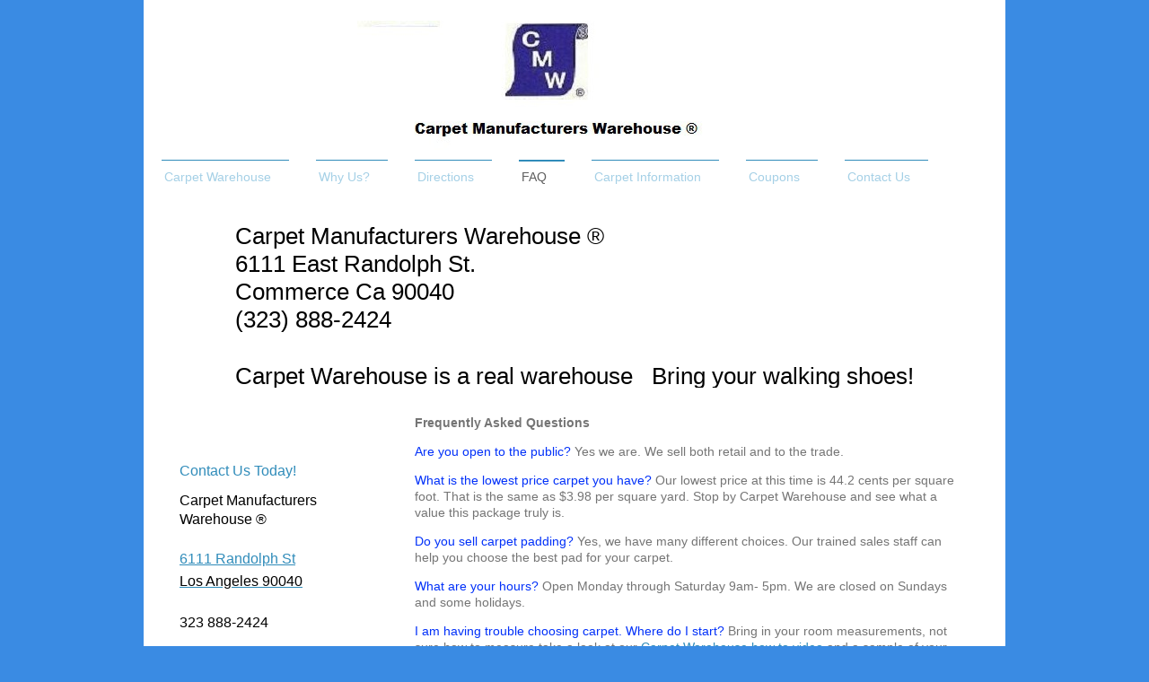

--- FILE ---
content_type: text/html; charset=UTF-8
request_url: https://www.cheapcarpet.biz/faq/
body_size: 13340
content:
<!DOCTYPE html>
<html lang="en"  ><head prefix="og: http://ogp.me/ns# fb: http://ogp.me/ns/fb# business: http://ogp.me/ns/business#">
    <meta http-equiv="Content-Type" content="text/html; charset=utf-8"/>
    <meta name="generator" content="IONOS MyWebsite"/>
        
    <link rel="dns-prefetch" href="//cdn.initial-website.com/"/>
    <link rel="dns-prefetch" href="//204.mod.mywebsite-editor.com"/>
    <link rel="dns-prefetch" href="https://204.sb.mywebsite-editor.com/"/>
    <link rel="shortcut icon" href="https://www.cheapcarpet.biz/s/misc/favicon.png?1571349896"/>
        <link rel="apple-touch-icon" href="https://www.cheapcarpet.biz/s/misc/touchicon.png?1571349896"/>
        <title>FAQ</title>
    <style type="text/css">@media screen and (max-device-width: 1024px) {.diyw a.switchViewWeb {display: inline !important;}}</style>
    
    <meta name="viewport" content="width=device-width, initial-scale=1, maximum-scale=1, minimal-ui"/>

<meta name="format-detection" content="telephone=no"/>
        <meta name="keywords" content="carpet,carpet warehouse,carpet sale,cheap carpet,discount carpet,closeout carpet,wholesale carpet,nylon carpet,berber carpet,wholesale carpet warehouse,warehouse carpet,largest selection,remnants,carpeting,discount carpeting"/>
            <meta name="description" content="Carpet Warehouse, Los Angeles and Orange counties best choice for quality, closeout and cheap carpet. Discount carpet warehouse. Cheap carpet. remnants,carpet renmant,carpeting"/>
            <meta name="robots" content="index,follow"/>
        <link href="//cdn.initial-website.com/templates/2115/style.css?1758547156484" rel="stylesheet" type="text/css"/>
    <link href="https://www.cheapcarpet.biz/s/style/theming.css?1707743192" rel="stylesheet" type="text/css"/>
    <link href="//cdn.initial-website.com/app/cdn/min/group/web.css?1758547156484" rel="stylesheet" type="text/css"/>
<link href="//cdn.initial-website.com/app/cdn/min/moduleserver/css/en_US/common,shoppingbasket?1758547156484" rel="stylesheet" type="text/css"/>
    <link href="//cdn.initial-website.com/app/cdn/min/group/mobilenavigation.css?1758547156484" rel="stylesheet" type="text/css"/>
    <link href="https://204.sb.mywebsite-editor.com/app/logstate2-css.php?site=393384912&amp;t=1769281464" rel="stylesheet" type="text/css"/>

<script type="text/javascript">
    /* <![CDATA[ */
var stagingMode = '';
    /* ]]> */
</script>
<script src="https://204.sb.mywebsite-editor.com/app/logstate-js.php?site=393384912&amp;t=1769281464"></script>

    <link href="//cdn.initial-website.com/templates/2115/print.css?1758547156484" rel="stylesheet" media="print" type="text/css"/>
    <script type="text/javascript">
    /* <![CDATA[ */
    var systemurl = 'https://204.sb.mywebsite-editor.com/';
    var webPath = '/';
    var proxyName = '';
    var webServerName = 'www.cheapcarpet.biz';
    var sslServerUrl = 'https://www.cheapcarpet.biz';
    var nonSslServerUrl = 'http://www.cheapcarpet.biz';
    var webserverProtocol = 'http://';
    var nghScriptsUrlPrefix = '//204.mod.mywebsite-editor.com';
    var sessionNamespace = 'DIY_SB';
    var jimdoData = {
        cdnUrl:  '//cdn.initial-website.com/',
        messages: {
            lightBox: {
    image : 'Image',
    of: 'of'
}

        },
        isTrial: 0,
        pageId: 105262    };
    var script_basisID = "393384912";

    diy = window.diy || {};
    diy.web = diy.web || {};

        diy.web.jsBaseUrl = "//cdn.initial-website.com/s/build/";

    diy.context = diy.context || {};
    diy.context.type = diy.context.type || 'web';
    /* ]]> */
</script>

<script type="text/javascript" src="//cdn.initial-website.com/app/cdn/min/group/web.js?1758547156484" crossorigin="anonymous"></script><script type="text/javascript" src="//cdn.initial-website.com/s/build/web.bundle.js?1758547156484" crossorigin="anonymous"></script><script type="text/javascript" src="//cdn.initial-website.com/app/cdn/min/group/mobilenavigation.js?1758547156484" crossorigin="anonymous"></script><script src="//cdn.initial-website.com/app/cdn/min/moduleserver/js/en_US/common,shoppingbasket?1758547156484"></script>
<script type="text/javascript" src="https://cdn.initial-website.com/proxy/apps/she23u/resource/dependencies/"></script><script type="text/javascript">
                    if (typeof require !== 'undefined') {
                        require.config({
                            waitSeconds : 10,
                            baseUrl : 'https://cdn.initial-website.com/proxy/apps/she23u/js/'
                        });
                    }
                </script><script type="text/javascript" src="//cdn.initial-website.com/app/cdn/min/group/pfcsupport.js?1758547156484" crossorigin="anonymous"></script>    <meta property="og:type" content="business.business"/>
    <meta property="og:url" content="https://www.cheapcarpet.biz/faq/"/>
    <meta property="og:title" content="FAQ"/>
            <meta property="og:description" content="Carpet Warehouse, Los Angeles and Orange counties best choice for quality, closeout and cheap carpet. Discount carpet warehouse. Cheap carpet. remnants,carpet renmant,carpeting"/>
                <meta property="og:image" content="https://www.cheapcarpet.biz/s/misc/logo.jpg?t=1762621778"/>
        <meta property="business:contact_data:country_name" content="United States"/>
    
    <meta property="business:contact_data:locality" content="Los Angeles"/>
    
    <meta property="business:contact_data:email" content="carpetwhse@aol.com"/>
    <meta property="business:contact_data:postal_code" content="90040"/>
    <meta property="business:contact_data:phone_number" content=" 323 888-2424"/>
    
    
<link href="https://cdn.initial-website.com/proxy/apps/shai10/s/diy/basic/public/css/basic.css?rev-1572431469=" rel="stylesheet" type="text/css"/><link href="https://cdn.initial-website.com/proxy/apps/shai10/s/facebook/facebookLike/public/css/web.css?rev-1572431469=" rel="stylesheet" type="text/css"/><link href="https://cdn.initial-website.com/proxy/apps/ahp78k/s/diy/basic/public/css/basic.css?rev-1572431436=" rel="stylesheet" type="text/css"/><link href="https://cdn.initial-website.com/proxy/apps/ahp78k/s/twitterNG/twitterNG/public/css/web.css?rev-1572431436=" rel="stylesheet" type="text/css"/><link href="https://cdn.initial-website.com/proxy/apps/iefa97/s/diy/basic/public/css/basic.css?rev-1572431830=" rel="stylesheet" type="text/css"/><link href="https://cdn.initial-website.com/proxy/apps/iefa97/s/socialNetworks/googlePlusOne/public/css/eol.css?rev-1572431830=" rel="stylesheet" type="text/css"/><meta property="business:hours:day" content="MONDAY"/><meta property="business:hours:start" content="09:00"/><meta property="business:hours:end" content="17:00"/><meta property="business:hours:day" content="TUESDAY"/><meta property="business:hours:start" content="09:00"/><meta property="business:hours:end" content="17:00"/><meta property="business:hours:day" content="WEDNESDAY"/><meta property="business:hours:start" content="09:00"/><meta property="business:hours:end" content="17:00"/><meta property="business:hours:day" content="THURSDAY"/><meta property="business:hours:start" content="09:00"/><meta property="business:hours:end" content="17:00"/><meta property="business:hours:day" content="FRIDAY"/><meta property="business:hours:start" content="09:00"/><meta property="business:hours:end" content="17:00"/><meta property="business:hours:day" content="SATURDAY"/><meta property="business:hours:start" content="09:00"/><meta property="business:hours:end" content="17:00"/></head>


<body class="body   cc-pagemode-default diyfeSidebarLeft diy-market-en_US" data-pageid="105262" id="page-105262">
    
    <div class="diyw">
        <!-- master-2 -->
<div class="diyweb">
	
<nav id="diyfeMobileNav" class="diyfeCA diyfeCA3" role="navigation">
    <a title="Expand/collapse navigation">Expand/collapse navigation</a>
    <ul class="mainNav1"><li class=" hasSubNavigation"><a data-page-id="105234" href="https://www.cheapcarpet.biz/" class=" level_1"><span>Carpet Warehouse</span></a></li><li class=" hasSubNavigation"><a data-page-id="105260" href="https://www.cheapcarpet.biz/why-us/" class=" level_1"><span>Why Us?</span></a></li><li class=" hasSubNavigation"><a data-page-id="105261" href="https://www.cheapcarpet.biz/directions/" class=" level_1"><span>Directions</span></a></li><li class="current hasSubNavigation"><a data-page-id="105262" href="https://www.cheapcarpet.biz/faq/" class="current level_1"><span>FAQ</span></a></li><li class=" hasSubNavigation"><a data-page-id="113432" href="https://www.cheapcarpet.biz/carpet-information/" class=" level_1"><span>Carpet Information</span></a></li><li class=" hasSubNavigation"><a data-page-id="105263" href="https://www.cheapcarpet.biz/coupons/" class=" level_1"><span>Coupons</span></a></li><li class=" hasSubNavigation"><a data-page-id="124236" href="https://www.cheapcarpet.biz/contact-us/" class=" level_1"><span>Contact Us</span></a></li></ul></nav>
			<div class="diywebLiveArea">
			<div id="diywebAppContainer1st"></div>
			</div>
	<div class="diywebLogo">
		<div class="diywebLiveArea">
			<div class="diywebMainGutter">
				<div class="diyfeGE">
					<div class="diyfeCA1">
						
    <style type="text/css" media="all">
        /* <![CDATA[ */
                .diyw #website-logo {
            text-align: center !important;
                        padding: 0px 0;
                    }
        
                /* ]]> */
    </style>

    <div id="website-logo">
            <a href="https://www.cheapcarpet.biz/"><img class="website-logo-image" width="485" src="https://www.cheapcarpet.biz/s/misc/logo.jpg?t=1762621780" alt="Carpet Manufacturers Warehouse  ®"/></a>

            
            </div>


					</div>
				</div>
			</div>
		</div>
	</div>
	<div class="diywebNav diywebNavMain diywebNav1 diywebNavHorizontal">
		<div class="diywebLiveArea">
			<div class="diywebMainGutter">
				<div class="diyfeGE diyfeCA diyfeCA2">
					<div class="diywebGutter">
						<div class="webnavigation"><ul id="mainNav1" class="mainNav1"><li class="navTopItemGroup_1"><a data-page-id="105234" href="https://www.cheapcarpet.biz/" class="level_1"><span>Carpet Warehouse</span></a></li><li class="navTopItemGroup_2"><a data-page-id="105260" href="https://www.cheapcarpet.biz/why-us/" class="level_1"><span>Why Us?</span></a></li><li class="navTopItemGroup_3"><a data-page-id="105261" href="https://www.cheapcarpet.biz/directions/" class="level_1"><span>Directions</span></a></li><li class="navTopItemGroup_4"><a data-page-id="105262" href="https://www.cheapcarpet.biz/faq/" class="current level_1"><span>FAQ</span></a></li><li class="navTopItemGroup_5"><a data-page-id="113432" href="https://www.cheapcarpet.biz/carpet-information/" class="level_1"><span>Carpet Information</span></a></li><li class="navTopItemGroup_6"><a data-page-id="105263" href="https://www.cheapcarpet.biz/coupons/" class="level_1"><span>Coupons</span></a></li><li class="navTopItemGroup_7"><a data-page-id="124236" href="https://www.cheapcarpet.biz/contact-us/" class="level_1"><span>Contact Us</span></a></li></ul></div>
					</div>
				</div>
			</div>
		</div>
	</div>
	<div class="diywebEmotionHeader">
		<div class="diywebLiveArea">
			<div class="diywebMainGutter">
				<div class="diyfeGE">
					<div class="diywebGutter">
						
<style type="text/css" media="all">
.diyw div#emotion-header {
        max-width: 920px;
        max-height: 185px;
        }

.diyw div#emotion-header-title-bg {
    left: 0%;
    top: 20%;
    width: 100%;
    height: 14%;

    background-color: #FFFFFF;
    opacity: 0.50;
    filter: alpha(opacity = 50);
    display: none;}

.diyw div#emotion-header strong#emotion-header-title {
    left: 20%;
    top: 20%;
    color: #000000;
        font: normal normal 26px/120% Helvetica, 'Helvetica Neue', 'Trebuchet MS', sans-serif;
}

.diyw div#emotion-no-bg-container{
    max-height: 185px;
}

.diyw div#emotion-no-bg-container .emotion-no-bg-height {
    margin-top: 20.11%;
}
</style>
<div id="emotion-header" data-action="loadView" data-params="active" data-imagescount="1">
            <img src="https://www.cheapcarpet.biz/s/img/emotionheader.png?1527288163.920px.185px" id="emotion-header-img" alt=""/>
            
        <div id="ehSlideshowPlaceholder">
            <div id="ehSlideShow">
                <div class="slide-container">
                                        <div style="background-color: #">
                            <img src="https://www.cheapcarpet.biz/s/img/emotionheader.png?1527288163.920px.185px" alt=""/>
                        </div>
                                    </div>
            </div>
        </div>


        <script type="text/javascript">
        //<![CDATA[
                diy.module.emotionHeader.slideShow.init({ slides: [{"url":"https:\/\/www.cheapcarpet.biz\/s\/img\/emotionheader.png?1527288163.920px.185px","image_alt":"","bgColor":"#"}] });
        //]]>
        </script>

    
    
    
            <strong id="emotion-header-title" style="text-align: left">Carpet Manufacturers Warehouse ®
6111 East Randolph St.
Commerce Ca 90040
(323) 888-2424

Carpet Warehouse is a real warehouse   Bring your walking shoes!
Open to the public Monday - Saturday 9am - 6pm</strong>
                    <div class="notranslate">
                <svg xmlns="http://www.w3.org/2000/svg" version="1.1" id="emotion-header-title-svg" viewBox="0 0 920 185" preserveAspectRatio="xMinYMin meet"><text style="font-family:Helvetica, 'Helvetica Neue', 'Trebuchet MS', sans-serif;font-size:26px;font-style:normal;font-weight:normal;fill:#000000;line-height:1.2em;"><tspan x="0" style="text-anchor: start" dy="0.95em">Carpet Manufacturers Warehouse ®</tspan><tspan x="0" style="text-anchor: start" dy="1.2em">6111 East Randolph St.</tspan><tspan x="0" style="text-anchor: start" dy="1.2em">Commerce Ca 90040</tspan><tspan x="0" style="text-anchor: start" dy="1.2em">(323) 888-2424</tspan><tspan x="0" style="text-anchor: start" dy="1.2em"> </tspan><tspan x="0" style="text-anchor: start" dy="1.2em">Carpet Warehouse is a real warehouse   Bring your walking shoes!</tspan><tspan x="0" style="text-anchor: start" dy="1.2em">Open to the public Monday - Saturday 9am - 6pm</tspan></text></svg>
            </div>
            
    
    <script type="text/javascript">
    //<![CDATA[
    (function ($) {
        function enableSvgTitle() {
                        var titleSvg = $('svg#emotion-header-title-svg'),
                titleHtml = $('#emotion-header-title'),
                emoWidthAbs = 920,
                emoHeightAbs = 185,
                offsetParent,
                titlePosition,
                svgBoxWidth,
                svgBoxHeight;

                        if (titleSvg.length && titleHtml.length) {
                offsetParent = titleHtml.offsetParent();
                titlePosition = titleHtml.position();
                svgBoxWidth = titleHtml.width();
                svgBoxHeight = titleHtml.height();

                                titleSvg.get(0).setAttribute('viewBox', '0 0 ' + svgBoxWidth + ' ' + svgBoxHeight);
                titleSvg.css({
                   left: Math.roundTo(100 * titlePosition.left / offsetParent.width(), 3) + '%',
                   top: Math.roundTo(100 * titlePosition.top / offsetParent.height(), 3) + '%',
                   width: Math.roundTo(100 * svgBoxWidth / emoWidthAbs, 3) + '%',
                   height: Math.roundTo(100 * svgBoxHeight / emoHeightAbs, 3) + '%'
                });

                titleHtml.css('visibility','hidden');
                titleSvg.css('visibility','visible');
            }
        }

        
            var posFunc = function($, overrideSize) {
                var elems = [], containerWidth, containerHeight;
                                    elems.push({
                        selector: '#emotion-header-title',
                        overrideSize: true,
                        horPos: 49.99,
                        vertPos: 0                    });
                    lastTitleWidth = $('#emotion-header-title').width();
                                                elems.push({
                    selector: '#emotion-header-title-bg',
                    horPos: 0,
                    vertPos: 23.23                });
                                
                containerWidth = parseInt('920');
                containerHeight = parseInt('185');

                for (var i = 0; i < elems.length; ++i) {
                    var el = elems[i],
                        $el = $(el.selector),
                        pos = {
                            left: el.horPos,
                            top: el.vertPos
                        };
                    if (!$el.length) continue;
                    var anchorPos = $el.anchorPosition();
                    anchorPos.$container = $('#emotion-header');

                    if (overrideSize === true || el.overrideSize === true) {
                        anchorPos.setContainerSize(containerWidth, containerHeight);
                    } else {
                        anchorPos.setContainerSize(null, null);
                    }

                    var pxPos = anchorPos.fromAnchorPosition(pos),
                        pcPos = anchorPos.toPercentPosition(pxPos);

                    var elPos = {};
                    if (!isNaN(parseFloat(pcPos.top)) && isFinite(pcPos.top)) {
                        elPos.top = pcPos.top + '%';
                    }
                    if (!isNaN(parseFloat(pcPos.left)) && isFinite(pcPos.left)) {
                        elPos.left = pcPos.left + '%';
                    }
                    $el.css(elPos);
                }

                // switch to svg title
                enableSvgTitle();
            };

                        var $emotionImg = jQuery('#emotion-header-img');
            if ($emotionImg.length > 0) {
                // first position the element based on stored size
                posFunc(jQuery, true);

                // trigger reposition using the real size when the element is loaded
                var ehLoadEvTriggered = false;
                $emotionImg.one('load', function(){
                    posFunc(jQuery);
                    ehLoadEvTriggered = true;
                                        diy.module.emotionHeader.slideShow.start();
                                    }).each(function() {
                                        if(this.complete || typeof this.complete === 'undefined') {
                        jQuery(this).load();
                    }
                });

                                noLoadTriggeredTimeoutId = setTimeout(function() {
                    if (!ehLoadEvTriggered) {
                        posFunc(jQuery);
                    }
                    window.clearTimeout(noLoadTriggeredTimeoutId)
                }, 5000);//after 5 seconds
            } else {
                jQuery(function(){
                    posFunc(jQuery);
                });
            }

                        if (jQuery.isBrowser && jQuery.isBrowser.ie8) {
                var longTitleRepositionCalls = 0;
                longTitleRepositionInterval = setInterval(function() {
                    if (lastTitleWidth > 0 && lastTitleWidth != jQuery('#emotion-header-title').width()) {
                        posFunc(jQuery);
                    }
                    longTitleRepositionCalls++;
                    // try this for 5 seconds
                    if (longTitleRepositionCalls === 5) {
                        window.clearInterval(longTitleRepositionInterval);
                    }
                }, 1000);//each 1 second
            }

            }(jQuery));
    //]]>
    </script>

    </div>

					</div>
				</div>
			</div>
		</div>
	</div>
	<div class="diywebContent">
		<div class="diywebLiveArea">
			<div class="diywebMainGutter">
				<div class="diyfeGridGroup diyfeCA diyfeCA1">
					<div class="diywebMain diyfeGE">
						<div class="diywebGutter">
							
        <div id="content_area">
        	<div id="content_start"></div>
        	
        
        <div id="matrix_312601" class="sortable-matrix" data-matrixId="312601"><div class="n module-type-text diyfeLiveArea "> <strong>Frequently Asked Questions</strong> </div><div class="n module-type-text diyfeLiveArea "> <p><span style="color: rgb(2, 49, 249);">Are you open to the public?</span> Yes we are. We sell both retail and to the trade.</p> </div><div class="n module-type-text diyfeLiveArea "> <p><span style="color: rgb(2, 49, 249);">What is the lowest price carpet you have?</span> Our lowest price at this time is 44.2 cents per square foot. That is the same as $3.98 per square yard.
Stop by Carpet Warehouse and see what a value this package truly is.</p> </div><div class="n module-type-text diyfeLiveArea "> <p><span style="color: rgb(2, 49, 249);">Do you sell carpet padding?</span> Yes, we have many different choices. Our trained sales staff can help you choose the best pad for your
carpet.</p> </div><div class="n module-type-text diyfeLiveArea "> <p><span style="color: rgb(2, 49, 249);">What are your hours?</span> Open Monday through Saturday 9am- 5pm. We are closed on Sundays and some holidays.</p> </div><div class="n module-type-text diyfeLiveArea "> <p><span style="color: rgb(2, 49, 249);">I am having trouble choosing carpet. Where do I start?</span> Bring in your room measurements, not sure how to measure take a look at our <a href="https://youtu.be/kMYQayiwPqw" target="_blank">Carpet Warehouse how to video</a> and a sample of your favorite element in the room (a pillow or paint chip, for example). Our staff has an average
of nine years' experience helping customers like you find just the right match for their flooring needs.</p> </div><div class="n module-type-text diyfeLiveArea "> <p><span style="color: rgb(2, 49, 249);">Do you have samples I can take home?</span> We sell carpet directly from the roll. If you require a sample from one of our rolls, we will be happy to
sell you a square yard of any carpet you are considering. Factory samples can be misleading, because dyelots and materials change over time. The only way to know exactly what you are getting is to
purchase from us, and buy your carpet directly from the actual roll.</p> </div><div class="n module-type-text diyfeLiveArea "> <p><span style="color: rgb(2, 49, 249);">I have a sample of what I want. Can you get it for me?</span> We may not have exactly the same carpet, but if you bring in your sample, we can often match
your selection and save you as much as 40% from retail stores.</p> </div><div class="n module-type-text diyfeLiveArea "> <p><span style="color: rgb(2, 49, 249);">I am looking for a lot of carpet. Are there discounts available?</span> All of our carpet is clearly priced on the tag. However, if you purchase an entire
roll or a clearance item, additional discounts are available.</p> </div><div class="n module-type-text diyfeLiveArea "> <p><span style="color: rgb(2, 49, 249);">Is financing available?</span> We do not offer financing. We accept Visa, Mastercard and Discover, as well as debit card purchases.</p> </div><div class="n module-type-text diyfeLiveArea "> <p><span style="color: rgb(2, 49, 249);">Do you provide an installer for my carpet purchase?</span> We do not install; however, over the last 40 years we have developed a list of independent
installers. At the time of purchase you are given a copy of the list. The installers can measure your job site, and install your carpet when you are ready. We have many excellent installers on the
list and they are often able to do your installation the next day, or whenever you are ready.</p> </div><div class="n module-type-text diyfeLiveArea "> <p><span style="color: rgb(2, 49, 249);">Are the installers able to move furniture?</span> Most installers will move furniture. Be sure to discuss this with them when you arrange the
installation.</p> </div><div class="n module-type-text diyfeLiveArea "> <p><span style="color: rgb(2, 49, 249);">How do I get my carpet and padding to the job site?</span> Most customers have the installer take the carpet to the job site, or you are welcome to take
the carpet with you the same day. We can also put you in contact with a delivery company. We are happy to hold your carpet until the installation, up to 30 days. If you need additional time, you can
speak to a manager.</p> </div><div class="n module-type-htmlCode diyfeLiveArea "> <div class="mediumScreenDisabled"><script type="text/javascript">if (window.jQuery) {window.jQuery_1and1 = window.jQuery;}</script><!-- Global site tag (gtag.js) - Google Analytics -->
<script async="" src="https://www.googletagmanager.com/gtag/js?id=UA-6644939-1" type="text/javascript">
</script><script type="text/javascript">
//<![CDATA[
  window.dataLayer = window.dataLayer || [];
  function gtag(){dataLayer.push(arguments);}
  gtag('js', new Date());

  gtag('config', 'UA-6644939-1');
//]]>
</script><script type="text/javascript">if (window.jQuery_1and1) {window.jQuery = window.jQuery_1and1;}</script></div> </div><div class="n module-type-text diyfeLiveArea "> <p><span style="color: rgb(2, 49, 249);">Am I able to dispose of my used carpet and padding, in the recycling trailer at Carpet Warehouse?</span> We do have a recycling trailer on the property,
and for a small fee our customers may use the trailer. While not all carpeting or padding can be recycled, you should check with your sales associate for information on how the carpet and padding
need to be rolled up, and if your used material can be recycled. Most of the independent carpet installers on our referal list, do recycle your old carpeting if that material is able to be
recycled.  The stewardship of the used carpeting is very important to our plant, and to Carpet Manufacturers Warehouse, one of our staff members is a member of the <a href="https://carpetrecovery.org/carpetcouncil/" target="_blank">California Council on Carpet Recycling.</a></p> </div><div class="n module-type-text diyfeLiveArea "> <p><span style="color: rgb(2, 49, 249);">I don't live close to the warehouse. Will the carpet layers install my carpet if I live far away?</span> The carpet layers on our list have gone all the way
to San Diego, Santa Barbara, Fresno, and Las Vegas. It's one of the reasons we are "worth the drive from anywhere." We have sold carpet to homeowners who live in all the following communities and
beyond:</p> </div><div class="n module-type-text diyfeLiveArea "> Acton, Adelanto, Agoura Hills, Alhambra, Aliso Viejo, Altadena, Anaheim, Apple Valley, Arcadia, Artesia, Azusa, Baker, Baldwin Park, Banning, Barstow, Beaumont, Bell, Bellflower, Bell Gardens, Beverly Hills, Big Bear City, Big Bear Lake, Big Pine, Bishop, Bloomington, Blue Jay, Boron, Brea, Buena Park, Burbank, Cabazon, Calabasas, California City, Calimesa, Camarillo, Canoga Park, Canyon Country, Capistrano Beach, Carson, Castaic, Cedar Glen, Cerritos, Chatsworth, Chino, Chino Hills, City of Industry, Claremont, Colton, Compton, Corona, Corona Del Mar, Costa Mesa, Covina, Crestline, Culver City, Cypress, Daggett, Dana Point, Death Valley, Diamond Bar, Downey, Duarte, Earp, East Irvine, Edwards, El Monte, El Segundo, Encino, Fillmore, Fontana, Foothill Ranch, Fountain Valley, Ft Irwin, Fullerton, Gardena, Garden Grove, Glendale, Glendora, Granada Hills, Grand Terrace, Hacienda Heights, Harbor City, Hawthorne, Helendale, Hemet, Hermosa Beach, Hesperia, Highland, Homeland, Huntington Beach, Huntington Park, Idyllwild, Independence, Inglewood, Irvine, Joshua Tree, La Canada Flintridge, La Crescenta, Ladera Ranch, Laguna Beach, Laguna Hills, Laguna Niguel, La Habra, Lake Arrowhead, Lake Elsinore, Lake Forest, Lake Hughes, Lakewood, La Mirada, Lancaster, La Palma, La Puente, La Verne, Lawndale, Littlerock, Loma Linda, Lomita, Lone Pine, Long Beach, Los Alamitos, Los Angeles, Lucerne Valley, Lynwood, Malibu, Manhattan Beach, March Afb, Marina Del Rey, Maywood, Menifee, Mentone, Midway City, Mira Loma, Mission Hills, Mission Viejo, Mojave, Monrovia, Montclair, Montebello, Monterey Park, Montrose, Moorpark, Moreno Valley, Mount Baldy, Mount Wilson, Murrieta, Needles, Newberry Springs, Newbury Park, Newhall, Newport Beach, Newport Coast, Norco, North Hills, North Hollywood, Northridge, Norwalk, Nuevo, Oak Park, Oak View, Ojai, Olancha, Ontario, Orange, Orange County, Oro Grande, Oxnard, Pacific Palisades, Pacoima, Palmdale, Palos Verdes Peninsula, Panorama City, Paramount, Parker Dam, Pasadena, Pearblossom, Perris, Phelan, Pico Rivera, Placentia, Playa Del Rey, Point Mugu, Pomona, Port Hueneme, Rancho Cucamonga, Rancho Palos Verdes, Rancho Santa Margarita, Randsburg, Redlands, Redondo Beach, Reseda, Rialto, Ridgecrest, Riverside, Rosamond, Rosemead, Rowland Heights, San Bernardino, San Clemente, San Dimas, San Fernando, San Gabriel, San Jacinto, San Juan Capistrano, San Marino, San Pedro, Santa Ana, Santa Clarita, Santa Fe Springs, Santa Monica, Santa Paula, Seal Beach, Sherman Oaks, Shoshone, Sierra Madre, Silverado, Simi Valley, Somis, South El Monte, South Gate, South Pasadena, Stanton, Stevenson Ranch, Studio City, Sun City, Sunland, Sunset Beach, Sun Valley, Sylmar, Tarzana, Temecula, Temple City, Thousand Oaks, Topanga, Torrance, Trabuco Canyon, Trona, Tujunga, Tustin, Twentynine Palms, Twin Peaks, Universal City, Upland, Valencia, Valley Village, Van Nuys, Venice, Ventura, Victorville, Vidal, Villa Park, Walnut, West Covina, West Hills, West Hollywood, Westlake Village, Westminster, Whittier, Wildomar, Wilmington, Winchester, Winnetka, Woodland Hills, Wrightwood, Yermo, Yorba Linda, Yucaipa, Yucca Valley,Saugus,Westchester,Hidden Hills, Phelan......best choice for discount carpeting! </div><div class="n module-type-text diyfeLiveArea "> f you have any questions, please call Howard or Richard at (323) 888-2424 </div><div class="n module-type-text diyfeLiveArea "> or you E-mail us <a href="mailto:Sales@cheapcarpet.biz" target="_self">Sales@CheapCarpet.biz</a> </div><div class="n module-type-text diyfeLiveArea "> <p><span style="color: rgb(247, 68, 72);"><strong>Once we have cut your carpeting or you have taken your carpet with you, all sales are final. Please be sure of your room sizes prior to having Carpet
Warehouse cut your carpet for you.</strong></span></p> </div><div class="n module-type-text diyfeLiveArea "> <p><strong>Purchasing discount carpet, at</strong> <strong><a href="http://www.carpetmfgwhse.net/" target="_blank">Carpet Warehouse</a></strong> <strong>in Los Angeles California is
easy.</strong></p> </div><div class="n module-type-text diyfeLiveArea "> <ol>
<li><strong><strong>Print your coupons. From our</strong> <strong><a href="https://sites.google.com/site/carpetmanufacturerswarehouse/home/money-saving-coupons" target="_blank">coupon</a></strong>
<strong>page.</strong></strong></li>
<li><strong><strong>Bring your room sizes to the warehouse. Be sure to measure into your doorways.</strong> <a href="https://www.cheapcarpet.biz/directions/" target="_self"><strong>Directions</strong></a> <strong>to
Carpet Warehouse.</strong></strong></li>
<li><strong><strong>Bring any paint samples or fabric samples to help with your color choice.</strong></strong></li>
<li><strong><strong>Come to the warehouse, give yourself enough time to make the perfect selection.</strong></strong></li>
<li><strong><strong>One of our helpful associates will help you figure how much carpet you will need, and then help you find the perfect fit of quality and color for your home, office, or any other
carpeting need you have.</strong></strong></li>
<li><strong><strong>Select your carpet padding. Save money with our padding</strong> <strong><a href="https://sites.google.com/site/carpetmanufacturerswarehouse/home/money-saving-coupons" target="_blank">upgrade</a></strong> <strong>coupon.</strong></strong></li>
<li><strong><strong>Pay for your material and take the carpet and padding with you or have your carpet installer pick up the carpeting later.</strong></strong></li>
<li><strong><strong>Enjoy your new carpet!</strong></strong></li>
</ol> </div><div class="n module-type-webcomponent-facebookLike diyfeLiveArea "> <div id="webcomponent_7f452535-ee74-46c6-8863-610a76fc3d27_web" class="diysdk_facebook_facebookLike web_view webcomponent diyApp">
<div class="fb-root"></div>
<div class="alignment align_left" style="width:auto;">
    <div class="fb-like" data-href="" data-colorscheme="light" data-layout="standard" data-action="like" data-show-faces="true" data-send="1" style="z-index:2;"></div>
</div>
</div><script type="text/javascript">/* <![CDATA[ */
var data = {"instance":{"data":{"configUrl":"\/\/connect.facebook.net\/en_US\/sdk.js","configId":"535144533232457","version":"v2.3"},"name":"facebookLike","localizedName":"Facebook Like","id":"7f452535-ee74-46c6-8863-610a76fc3d27","view":"web","app":{"version":"1.0","name":"facebook","id":"72D9D060-A3A4-4321-A75B-C6BF547128AA"},"isSitebuilder":false,"environmentConfig":{"isSitebuilder":false,"staticUrlPrefix":"https:\/\/cdn.initial-website.com\/proxy\/apps\/shai10"}},"resources":{"css":["https:\/\/cdn.initial-website.com\/proxy\/apps\/shai10\/s\/diy\/basic\/public\/css\/basic.css?rev-1572431469=","https:\/\/cdn.initial-website.com\/proxy\/apps\/shai10\/s\/facebook\/facebookLike\/public\/css\/web.css?rev-1572431469="],"js":["order!https:\/\/cdn.initial-website.com\/proxy\/apps\/shai10\/s\/facebook\/facebookLike\/public\/js\/facebookLike.js?rev-1572431469=","order!https:\/\/cdn.initial-website.com\/proxy\/apps\/shai10\/api\/app\/facebook\/translation\/en_US?rev-1572431469="]},"embeddedComponents":[]};
var baseSaveUrl = '/proxy/apps/';
var instanceCreator = new diysdk.webcomponentIntegrator();
instanceCreator.create(data, baseSaveUrl);
/* ]]> */</script> </div><div class="n module-type-webcomponent-twitterNG diyfeLiveArea "> <div id="webcomponent_96b8e3d8-a1fe-47ad-9c00-d07458261288_web" class="diysdk_twitterNG_twitterNG web_view webcomponent diyApp">
        <div class="alignment tweetOption align_center" style="clear:both;">
            <a href="https://twitter.com/share" class="twitter-share-button" data-dnt="true" data-count="none" data-via="twitterapi" data-lang="en"></a>
            <script>!function(d,s,id){var js,fjs=d.getElementsByTagName(s)[0];if(!d.getElementById(id)){js=d.createElement(s);js.id=id;js.src="https://platform.twitter.com/widgets.js";fjs.parentNode.insertBefore(js,fjs);}}(document,"script","twitterNG-wjs");</script>
        </div>
        </div><script type="text/javascript">/* <![CDATA[ */
var data = {"instance":{"data":{"renderOptions":{"width":"608","height":null,"upgradeable":"","packagetransition":"none"}},"name":"twitterNG","localizedName":"twitterNG.edit.title","id":"96b8e3d8-a1fe-47ad-9c00-d07458261288","view":"web","app":{"version":"1.0","name":"twitterNG","id":"FFD62FF4-6737-4B00-ABC0-460E3609CA52"},"isSitebuilder":false,"environmentConfig":{"isSitebuilder":false,"staticUrlPrefix":"https:\/\/cdn.initial-website.com\/proxy\/apps\/ahp78k"}},"resources":{"css":["https:\/\/cdn.initial-website.com\/proxy\/apps\/ahp78k\/s\/diy\/basic\/public\/css\/basic.css?rev-1572431436=","https:\/\/cdn.initial-website.com\/proxy\/apps\/ahp78k\/s\/twitterNG\/twitterNG\/public\/css\/web.css?rev-1572431436="],"js":["order!https:\/\/cdn.initial-website.com\/proxy\/apps\/ahp78k\/s\/twitterNG\/twitterNG\/public\/js\/twitterNG.js?rev-1572431436=","order!https:\/\/cdn.initial-website.com\/proxy\/apps\/ahp78k\/api\/app\/twitterNG\/translation\/en_US?rev-1572431436="]},"embeddedComponents":[]};
var baseSaveUrl = '/proxy/apps/ahp78k';
var instanceCreator = new diysdk.webcomponentIntegrator();
instanceCreator.create(data, baseSaveUrl);
/* ]]> */</script> </div><div class="n module-type-webcomponent-googlePlusOne diyfeLiveArea "> <div id="webcomponent_5e5f1a28-8082-450e-80a1-22baf68cd711_web" class="diysdk_socialNetworks_googlePlusOne web_view webcomponent diyApp">
</div><script type="text/javascript">/* <![CDATA[ */
var data = {"instance":{"data":{"renderOptions":{"width":"608","height":null,"upgradeable":"0","packagetransition":"none"}},"name":"googlePlusOne","localizedName":"googlePlusOne.edit.title","id":"5e5f1a28-8082-450e-80a1-22baf68cd711","view":"web","app":{"version":"1.0","name":"socialNetworks","id":"3D66211D-E558-47F6-9F84-89F341376F08"},"isSitebuilder":false,"environmentConfig":{"isSitebuilder":false,"staticUrlPrefix":"https:\/\/cdn.initial-website.com\/proxy\/apps\/iefa97"}},"resources":{"css":["https:\/\/cdn.initial-website.com\/proxy\/apps\/iefa97\/s\/diy\/basic\/public\/css\/basic.css?rev-1572431830=","https:\/\/cdn.initial-website.com\/proxy\/apps\/iefa97\/s\/socialNetworks\/googlePlusOne\/public\/css\/eol.css?rev-1572431830="],"js":["order!https:\/\/cdn.initial-website.com\/proxy\/apps\/iefa97\/api\/app\/socialNetworks\/translation\/en_US?rev-1572431830="]},"embeddedComponents":[]};
var baseSaveUrl = '/proxy/apps/';
var instanceCreator = new diysdk.webcomponentIntegrator();
instanceCreator.create(data, baseSaveUrl);
/* ]]> */</script> </div></div>
        
        
        </div>
						</div>
					</div>
					<div class="diywebSecondary diyfeGE diyfeCA diyfeCA3">
						<div class="diywebNav diywebNav23 diywebHideOnSmall">
							<div class="diyfeGE">
								<div class="diywebGutter">
									<div class="webnavigation"></div>
								</div>
							</div>
						</div>
						<div class="diywebSidebar">
							<div class="diyfeGE">
								<div class="diywebGutter">
									<div id="matrix_312529" class="sortable-matrix" data-matrixId="312529"><div class="n module-type-header diyfeLiveArea "> <h2><span class="diyfeDecoration">Contact Us Today!</span></h2> </div><div class="n module-type-text diyfeLiveArea "> <h2><span style="color:#000000;"><span itemscope="" itemtype="http://schema.org/Organization"><span itemprop="name">Carpet Manufacturers Warehouse ®</span></span><br/>
<br/>
<a href="https://www.google.com/maps/dir//6111+Randolph+St,+Commerce,+CA+90040/@33.9782197,-118.1688754,12.79z/data=!4m8!4m7!1m0!1m5!1m1!1s0x80c2ce6392b245c1:0x74510ced70a9c034!2m2!1d-118.1540186!2d33.9812906?hl=en" target="_blank"><span style="line-height: 1.6; background-color: transparent;"><span itemscope="" itemtype="http://schema.org/Organization"><span itemprop="address" itemscope="" itemtype="http://schema.org/PostalAddress"><span itemprop="streetAddress">6111 Randolph St</span></span></span></span></a></span></h2>
<h2><a href="https://www.google.com/maps/dir//Carpet+Manufacturers+Warehouse,+6111+Randolph+Street,+Commerce,+CA+90040/@33.981226,-118.156349,16z/data=!4m9!4m8!1m0!1m5!1m1!1s0x80c2ce631599bc99:0x94dec40bd3f9cbe2!2m2!1d-118.154917!2d33.978605!3e0?hl=en-US" target="_blank"><span style="color:#000000;"><span style="line-height: 1.6; background-color: transparent;"><span itemscope="" itemtype="http://schema.org/Organization"><span itemprop="address" itemscope="" itemtype="http://schema.org/PostalAddress"><span itemprop="addressLocality">Los Angeles</span></span></span> <span itemscope="" itemtype="http://schema.org/Organization"><span itemprop="address" itemscope="" itemtype="http://schema.org/PostalAddress"><span itemprop="postalCode">90040</span></span></span></span></span></a></h2>
<h2> </h2>
<h2><span style="color:#000000;"><span style="line-height: 1.6; background-color: transparent;"><span itemscope="" itemtype="http://schema.org/Organization"><span itemprop="telephone" class="diy-visible-on-nontouch"> 323 888-2424</span><a class="diy-visible-on-touch diy-inline" href="tel:-323-888-2424"> 323 888-2424</a></span></span></span></h2>
<h2> </h2>
<h2><span style="color:#000000;"><span style="line-height: 1.6; background-color: transparent;"><span itemscope="" itemtype="http://schema.org/Organization"><span itemprop="email">carpetwhse@aol.com</span></span>
 </span></span></h2> </div><div class="n module-type-hr diyfeLiveArea "> <div style="padding: 0px 0px">
    <div class="hr"></div>
</div>
 </div><div class="n module-type-webcomponent-businessHoursSemantic diyfeLiveArea "> <div id="webcomponent_bd6bf51b-dcf2-447d-83d2-ac8ccd3c4fc0_web" class="diysdk_contentApps_businessHoursSemantic web_view webcomponent diyApp">
    <h3>Our business hours</h3>
    <p>
        <div itemscope="" itemtype="http://schema.org/Organization"><div itemprop="address" itemscope="" itemtype="http://schema.org/PostalAddress"><span itemprop="hoursAvailable" itemscope="" itemtype="http://schema.org/OpeningHoursSpecification"><table class="semantic-data-opening-hours"><tbody><tr><td itemprop="dayOfWeek" content="Mo,Tu,We,Th,Fr,Sa">Monday - Saturday</td><td><span itemprop="opens" content="09:00">09:00 AM</span> - <span itemprop="closes" content="17:00">05:00 PM</span></td></tr></tbody></table></span></div></div>
    </p>
</div><script type="text/javascript">/* <![CDATA[ */
var data = {"instance":{"data":{"renderOptions":{"width":"212","height":null,"upgradeable":"0","packagetransition":"none"}},"name":"businessHoursSemantic","localizedName":"businessHoursSemantic.edit.title","id":"bd6bf51b-dcf2-447d-83d2-ac8ccd3c4fc0","view":"web","app":{"version":"1.0","name":"contentApps","id":"B16871AD-DE46-4DA9-85EA-5D5514515C9D"},"isSitebuilder":false,"environmentConfig":{"isSitebuilder":false,"staticUrlPrefix":"https:\/\/cdn.initial-website.com\/proxy\/apps\/she23u"}},"resources":{"css":["https:\/\/cdn.initial-website.com\/proxy\/apps\/she23u\/s\/diy\/basic\/public\/css\/basic.css?rev-1572431814=","https:\/\/cdn.initial-website.com\/proxy\/apps\/she23u\/s\/contentApps\/businessHoursSemantic\/public\/css\/web.css?rev-1572431814="],"js":["order!https:\/\/cdn.initial-website.com\/proxy\/apps\/she23u\/s\/contentApps\/businessHoursSemantic\/public\/js\/businessHoursSemantic.js?rev-1572431814=","order!https:\/\/cdn.initial-website.com\/proxy\/apps\/she23u\/api\/app\/contentApps\/translation\/en_US?rev-1572431814="]},"embeddedComponents":[]};
var baseSaveUrl = '/proxy/apps/';
var instanceCreator = new diysdk.webcomponentIntegrator();
instanceCreator.create(data, baseSaveUrl);
/* ]]> */</script> </div><div class="n module-type-matrix diyfeLiveArea "> 

<div class="diyfeModGridGroup diyfeModGrid2">
            <div class="diyfeModGridElement diyfeModGridCol50">
            <div class="diyfeModGridContent">
                <div id="matrix_312592" class="sortable-matrix-child" data-matrixId="312592"><div class="n module-type-imageSubtitle diyfeLiveArea "> <div class="clearover imageSubtitle" id="imageSubtitle-2380489">
    <div class="align-container align-left" style="max-width: 179px">
        <a class="imagewrapper" href="http://www.facebook.com/pages/commerce-ca/carpet-manufacturers-warehouse/142141235168" target="undefi">
            <img id="image_1805189" src="https://www.cheapcarpet.biz/s/cc_images/cache_1805189.jpg?t=1470158173" alt="" style="max-width: 179px; height:auto"/>
        </a>

        
    </div>

</div>

<script type="text/javascript">
//<![CDATA[
jQuery(function($) {
    var $target = $('#imageSubtitle-2380489');

    if ($.fn.swipebox && Modernizr.touch) {
        $target
            .find('a[rel*="lightbox"]')
            .addClass('swipebox')
            .swipebox();
    } else {
        $target.tinyLightbox({
            item: 'a[rel*="lightbox"]',
            cycle: false,
            hideNavigation: true
        });
    }
});
//]]>
</script>
 </div></div>            </div>
        </div>
            <div class="diyfeModGridElement diyfeModGridCol50">
            <div class="diyfeModGridContent">
                <div id="matrix_312593" class="sortable-matrix-child" data-matrixId="312593"><div class="n module-type-text diyfeLiveArea "> <p><a href="https://www.carpetmfgwhse.net/bodega-de-alfombras/" target="_blank">SE HABLA ESPAÑOL</a></p> </div></div>            </div>
        </div>
        <div style="clear: both;"></div>
</div>
 </div><div class="n module-type-htmlCode diyfeLiveArea "> <div class="mediumScreenDisabled"><script type="text/javascript">if (window.jQuery) {window.jQuery_1and1 = window.jQuery;}</script><div id="yelp-biz-badge-rrc-Oe2AFwNDsNmnVDhqVWb0zA"><a href="http://yelp.com/biz/carpet-manufacturers-warehouse-los-angeles" target="_blank">Check out Carpet Manufacturers Warehouse on Yelp</a></div>
<script type="text/javascript">
//<![CDATA[
(function(d, t) {var g = d.createElement(t);var s = d.getElementsByTagName(t)[0];g.id = "yelp-biz-badge-script-rrc-Oe2AFwNDsNmnVDhqVWb0zA";g.src = "//yelp.com/biz_badge_js/en_US/rrc/Oe2AFwNDsNmnVDhqVWb0zA.js";s.parentNode.insertBefore(g, s);}(document, 'script'));
//]]>
</script><script type="text/javascript">if (window.jQuery_1and1) {window.jQuery = window.jQuery_1and1;}</script></div> </div></div>
								</div>
							</div>
						</div>
					</div>
				</div>
			</div>
		</div>
	</div>
	<div class="diywebFooter">
		<div class="diywebLiveArea">
			<div class="diywebMainGutter">
				<div class="diyfeGE diywebPull diyfeCA diyfeCA4">
					<div class="diywebGutter">
						<div id="contentfooter">
    <div class="leftrow">
                        <a rel="nofollow" href="javascript:window.print();">
                    <img class="inline" height="14" width="18" src="//cdn.initial-website.com/s/img/cc/printer.gif" alt=""/>
                    Print                </a> <span class="footer-separator">|</span>
                <a href="https://www.cheapcarpet.biz/sitemap/">Sitemap</a>
                        <br/> Thank you for visiting our online address. Be sure to stop by the warehouse for real savings. All images and content are property of Carpet Manufacturers Warehouse (323) 888-2424
            </div>
    <script type="text/javascript">
        window.diy.ux.Captcha.locales = {
            generateNewCode: 'Generate new code',
            enterCode: 'Please enter the code'
        };
        window.diy.ux.Cap2.locales = {
            generateNewCode: 'Generate new code',
            enterCode: 'Please enter the code'
        };
    </script>
    <div class="rightrow">
                <p><a class="diyw switchViewWeb" href="javascript:switchView('desktop');">Web View</a><a class="diyw switchViewMobile" href="javascript:switchView('mobile');">Mobile View</a></p>
                <span class="loggedin">
            <a rel="nofollow" id="logout" href="https://204.sb.mywebsite-editor.com/app/cms/logout.php">Logout</a> <span class="footer-separator">|</span>
            <a rel="nofollow" id="edit" href="https://204.sb.mywebsite-editor.com/app/393384912/105262/">Edit page</a>
        </span>
    </div>
</div>


					</div>
				</div>
			</div>
		</div>
	</div>
</div>    </div>

            <div id="mobile-infobar-spacer"></div>
<table id="mobile-infobar" class="light"><tbody><tr>
            <td class="mobile-infobar-button mobile-infobar-button-phone" style="width: 50%"><a href="tel: 323 888-2424" class="mobile-infobar-link">
            <span class="mobile-infobar-icon-box">
                <svg xmlns="http://www.w3.org/2000/svg" class="mobile-infobar-icon" preserveAspectRatio="xMidYMid"><path d="M17.76 14.96c.027.048.036.09.023.126-.204.546-.31 1.133-.846 1.643s-2.728 1.71-4.503 1.165c-.33-.1-.555-.208-.743-.32-.003.016-.003.033-.007.05-2.57-.843-4.992-2.286-7.042-4.328C2.59 11.255 1.143 8.843.297 6.283c.018-.004.036-.005.054-.008-.083-.165-.163-.357-.24-.607-.54-1.767.673-3.956 1.188-4.49.177-.186.363-.32.554-.423.032-.057.084-.104.156-.13L3.643.018c.144-.054.328.023.414.17L6.52 4.405c.086.147.062.342-.056.438l-.94.765c-.01.033-.025.058-.045.074-.328.263-.944.754-1.195 1.19-.105.18-.1.4-.058.514.053.145.123.32.194.493.647 1.148 1.45 2.235 2.433 3.214 1.03 1.024 2.173 1.86 3.388 2.518.16.063.322.13.455.178.115.042.335.05.517-.055.26-.15.54-.427.78-.696.01-.047.03-.09.063-.132l1.1-1.34c.095-.118.29-.143.438-.058l4.218 2.443c.148.086.225.268.172.41l-.223.597z"/></svg>
            </span><br/>
            <span class="mobile-infobar-text">Call</span>
        </a></td>
                <td class="mobile-infobar-button mobile-infobar-button-email" style="width: 50%"><a href="mailto:carpetwhse@aol.com" class="mobile-infobar-link">
            <span class="mobile-infobar-icon-box">
                <svg xmlns="http://www.w3.org/2000/svg" class="mobile-infobar-icon" preserveAspectRatio="xMidYMid"><path d="M13.472 7.327L20 .8v12.89l-6.528-6.363zm-4.735.158L1.252 0h17.47l-7.485 7.485c-.69.69-1.81.69-2.5 0zM0 13.667V.83l6.502 6.5L0 13.668zM1.192 14l6.066-5.912 1.288 1.288c.795.794 2.083.794 2.878 0l1.293-1.293L18.79 14H1.19z"/></svg>
            </span><br/>
            <span class="mobile-infobar-text">E-mail</span>
        </a></td>
        </tr></tbody></table>

    
    </body>


<!-- rendered at Sat, 08 Nov 2025 12:09:40 -0500 -->
</html>


--- FILE ---
content_type: text/css;charset=UTF-8
request_url: https://cdn.initial-website.com/proxy/apps/she23u/s/diy/basic/public/css/basic.css?rev-1572431814=
body_size: 2074
content:
/* buttons */
.diy-button {
    background-color: transparent;
    border: medium none;
    cursor: pointer;
    max-width: 200px;
    outline: medium none;
    padding: 0 5px 0 0 !important;
    text-decoration: none !important;
    vertical-align: bottom;
}

.diy-button .diy-innerbutton {
    background-color: transparent;
    background-repeat: no-repeat;
    border: medium none;
    display: inline-block;
    line-height: 0;
    padding: 0;
}

.diy-button .diy-innerbutton span {
    background-image:
        url("https://cdn.initial-website.com/proxy/apps/she23u/s/diy/basic/public/images/btn_primary_action.png");
    background-position: right top;
    background-repeat: no-repeat;
    display: inline-block;
    font-family: Arial, sans;
    font-size: 11px;
    font-weight: bold;
    padding: 0 10px 0 5px;
    position: relative;
    right: -5px;
    top: 0;
    white-space: nowrap;
}

.diy-button-primary {
    height: 25px;
}

.diy-button-primary .diy-innerbutton {
    background-image:
        url("https://cdn.initial-website.com/proxy/apps/she23u/s/diy/basic/public/images/btn_primary_action.png");
}

.diy-button-primary .diy-innerbutton span {
    background-image:
        url("https://cdn.initial-website.com/proxy/apps/she23u/s/diy/basic/public/images/btn_primary_action.png");
    color: #FFFFFF;
    line-height: 25px;
}

.diy-button-primary:hover .diy-innerbutton span {
    background-position: right -25px;
}

.diy-button-primary:hover .diy-innerbutton {
    background-position: left -25px;
}

.diy-button-primary:active .diy-innerbutton span {
    background-position: right -50px;
}

.diy-button-primary:active .diy-innerbutton {
    background-position: left -50px;
}

.diy-button-secondary {
    height: 20px;
}

.diy-button-secondary .diy-innerbutton {
    background-image:
        url("https://cdn.initial-website.com/proxy/apps/she23u/s/diy/basic/public/images/btn_secondary_action.png");
}

.diy-button-secondary .diy-innerbutton span {
    background-image:
        url("https://cdn.initial-website.com/proxy/apps/she23u/s/diy/basic/public/images/btn_secondary_action.png");
    color: #434343;
    line-height: 20px;
}

.diy-button-secondary:hover .diy-innerbutton span {
    background-position: right -20px;
}

.diy-button-secondary:hover .diy-innerbutton {
    background-position: left -20px;
}

.diy-button-secondary:active .diy-innerbutton span {
    background-position: right -40px;
}

.diy-button-secondary:active .diy-innerbutton {
    background-position: left -40px;
}

.diy-button-secondary[disabled="disabled"]:hover .diy-innerbutton span,
.diy-button-secondary.gfxdisabled .diy-innerbutton span {
    background-position: right 0 !important;
    color: #AFAFAF !important;
}

.diy-button-secondary[disabled="disabled"]:hover .diy-innerbutton,
.diy-button-secondary.gfxdisabled:hover .diy-innerbutton {
    background-position: left 0 !important;
    color: #AFAFAF !important;
}

.diy-button-secondary[disabled="disabled"]:active .diy-innerbutton span,
.diy-button-secondary.gfxdisabled:active .diy-innerbutton span {
    background-position: right 0 !important;
    color: #AFAFAF !important;
}

.diy-button-secondary[disabled="disabled"]:active .diy-innerbutton,
.diy-button-secondary.gfxdisabled:active .diy-innerbutton {
    background-position: left 0 !important;
    color: #AFAFAF !important;
}

.diy-button-secondary[disabled],
.diy-button-secondary[disabled] span,
.diy-button-secondary[disabled]:hover span {
    background: none repeat scroll 0 0 #EEEEEE !important;
    color: #AFAFAF !important;
    line-height: 16px !important;
}

.diy-button-secondary[disabled] {
    border: 1px solid #DDDDDD !important;
}

.diy-footer-buttons {
    height: 30px;
    position: relative;
}

.diy-footer-buttons .diy-button-secondary {
    bottom: 3px;
    left: 0;
    position: absolute;
}

.diy-footer-buttons .diy-button-primary {
    bottom: 3px;
    position: absolute;
    right: 0;
}

button.diy-button::-moz-focus-inner {
    border: 0 none;
    padding: 0;
}

.diysdk-form-error {
    position: absolute;
    z-index: 120;
}

.webcomponent p {
    margin: 1em 0;
}

.webcomponent a.diy-button.diy-button-secondary.ccclose,
.webcomponent a.diy-button.diy-button-secondary.ccclose:hover,
.webcomponent .diy-button.diy-button-primary.save {
    background: none repeat scroll 0 0 transparent !important;
    border: medium none !important;
    float: none !important;
    margin: 0 !important;
    padding: 0 5px 0 0 !important;
    text-decoration: none !important;
}

.webcomponent a.diy-button.diy-button-secondary.ccclose {
    height: 20px !important;
}

/* ui-component: loadingindicator */

.webcomponent div.diy-ui-loadingindicator-container {
    float: left;
    left: 50%;
    top: 50%;
    position: relative;
}

.webcomponent div.diy-ui-loadingindicator {
    /*width: 20px;*/
    position: relative;
    float: left;
    /*display: none;*/
    height: 20px;
    overflow: hidden;
}

.webcomponent div.diy-ui-loadingindicator-border {
    border-top: 1px solid #E0DFE3;
    border-left: 1px solid #E0DFE3;
    border-right: 1px solid #B5B5B5;
    border-bottom: 1px solid #B5B5B5;
    background: #FFFFFF;
}

.webcomponent div.diy-ui-loadingindicator-label {
    position: relative;
    min-height: 20px;
    padding: 0 0 0 20px;
    margin-right: 2px;
    line-height: 20px;
    white-space: nowrap;
    background: #FFFFFF url('https://cdn.initial-website.com/proxy/apps/she23u/s/diy/basic/public/images/siteadmin-loading.gif') 2px center no-repeat;
}

/* ui-component: progressbar */

.webcomponent div.diy-ui-progressbar {
    width: 200px;
    height: 18px;
    float: left;
    border-top: 1px solid #E0DFE3;
    border-left: 1px solid #E0DFE3;
    border-right: 1px solid #B5B5B5;
    border-bottom: 1px solid #B5B5B5;
}

.webcomponent div.diy-ui-progressbar-cancel {
    display: inline-block;
    height: 20px;
    line-height: 20px;
    margin: 0 5px;
    text-decoration: underline;
    cursor: pointer;
}

.webcomponent div.diy-ui-progressbar-label {
    position: relative;
    top: 50%;
    margin-top: -10px;
    width: 100%;
    height: 20px;
    line-height: 20px;
    color: #FFFFFF;
    text-align: center;
}

/* ui-component: accesibility */

.webcomponent div.diy-ui-disabled {
    display: none;
    position: absolute;
    z-index: 2000;
    background-color: #FFFFFF;
}

/* ui-component: list \w graphics */

.webcomponent .diy-ui-sellist {
    list-style-type: none;
}

.webcomponent .diy-ui-sellist-item {
    background-color: #FFFFFF;
    cursor: pointer;
    padding: 10px;
}

.webcomponent .diy-ui-sellist-item:hover {
    background-color: #CCCCCC;
}

.webcomponent .ui-selected .diy-ui-sellist-item {
    background-color: #2A4799;
}

.webcomponent .ui-selected .diy-ui-sellist-item * {
    color: #FFF;
}

.webcomponent .diy-ui-sellist-item-img {
    float: left;
    width: 40px;
    height: 40px;
    background-color: #00FF00;
    margin-right: 10px;
}

.webcomponent .diy-ui-sellist-item-img.landscape {
     width: 60px;
}

.webcomponent .diy-ui-sellist-item-content {
    float: left;
}

/* copied from form.css */
.webcomponent .error,
.webcomponent input[type="text"].error,
.webcomponent textarea.error
{
  	background-color:#FAEFEF;
	border:1px solid #c66;
	border-color:#c66 #FFB2B2 #FFB2B2 #c66;
    color:#000;
}

.webcomponent label {
    padding: 2px 4px 2px 1px;
}

.webcomponent label.error {
    padding: 1px 3px 1px 0px;
}

.webcomponent label.disabled {
    color: #999;
}

.webcomponent label input[type="checkbox"],
.webcomponent label input[type="radio"] {
    vertical-align: middle;
    position: relative;
    top: -2px
}

.webcomponent label input[type="checkbox"] {
    top: -1px;
    background: none;
    border: 0px;
}

.webcomponent input[type='text'],
.webcomponent textarea {
    background-color: white;
    border: 1px solid #CCCCCC;
    color: #333333;
    padding: 2px;
    font-family: Arial,Helvetica,sans-serif,Ubuntu !important;
}

.align_left {
    margin-left:0;
    margin-right:auto;
}

.align_center {
    margin-left:auto;
    margin-right:auto;
}

.align_right {
    margin-left:auto;
    margin-right:0;
}

.webcomponent .input-error {
    border: 1px solid red;
}

.webcomponent form,
.webcomponent form fieldset,
.webcomponent form fieldset legend,
.webcomponent form fieldset dl,
.webcomponent form fieldset dt,
.webcomponent form fieldset dd
{
    border: 0;
    padding: 0;
    margin: 0;
}

.webcomponent form fieldset ol,
.webcomponent form fieldset ul
{
    list-style: none;
    margin: 0;
    padding: 0;
}

.webcomponent form fieldset li
{
    clear: both;
    margin: 0 0 .75em;
    padding: 0;
}

.webcomponent form fieldset label
{
    display: block;
    line-height: 1.6;
    margin-right: 10px;
    width: auto;
}

.webcomponent form fieldset label input
{
    background: transparent;
    width: auto;
}

.webcomponent form fieldset.radio label
{
    display: inline-block;
    width: auto;
    margin: 0;
}

.webcomponent form fieldset.radio ul
{
    font-size: 1em;
    margin: .3em 0 0;
}

.webcomponent form fieldset.radio label:after
{
    content: '';
}

.webcomponent form fieldset.radio li dd
{
    margin-left: 30px;
    margin-top: .5em;
}

.webcomponent .delicon
{
    display: inline-block;
    width: 16px;
    height: 16px;
    background-image: url('https://cdn.initial-website.com/proxy/apps/she23u/s/diy/basic/public/images/close.png');
    cursor: pointer;
    vertical-align: middle;
}

.webcomponent .delicon:hover
{
    background-image: url('https://cdn.initial-website.com/proxy/apps/she23u/s/diy/basic/public/images/close_activate.png');
}

.webcomponent input[type="password"][disabled],
.webcomponent input[type="text"][disabled],
.webcomponent input[role="textbox"][disabled],
.webcomponent textarea[disabled] {
    background-image: url(/s/diy/jquery/ui/themes/diye/images/1and1-disabled-pattern.png);
    background-repeat: repeat;
    border-color: #d5d5d5;
    color: #d0d0d0;
    background-color: #fff;
}

.diysdk_common_webOverlay {
    z-index: 9;
    top: 0;
    left: 0;
    opacity: 0.5;
    display: block;
    background-image: url('https://cdn.initial-website.com/proxy/apps/she23u/s/diy/basic/public/images/overlay-bg.png');
    position: absolute;
    width: 100%;
    height: 100%;
}